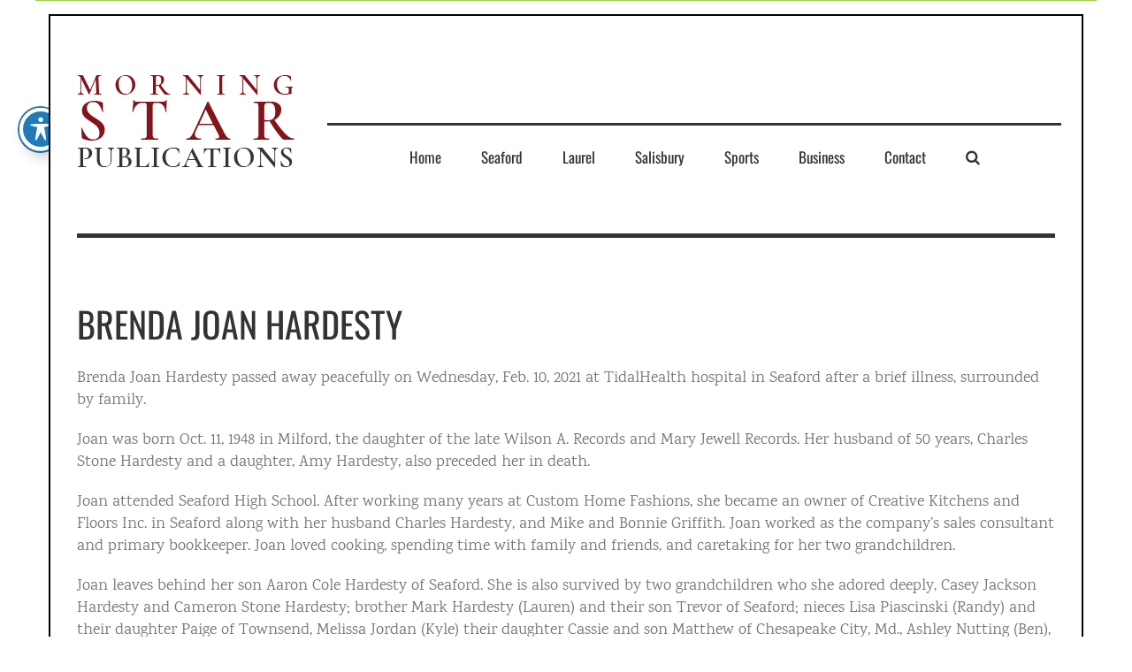

--- FILE ---
content_type: text/html; charset=UTF-8
request_url: https://starpublications.online/brenda-joan-hardesty/
body_size: 65680
content:
<!DOCTYPE html><html class="avada-html-layout-wide avada-html-header-position-top avada-is-100-percent-template" dir="ltr" lang="en-US" prefix="og: https://ogp.me/ns#" prefix="og: http://ogp.me/ns# fb: http://ogp.me/ns/fb#"><head><meta http-equiv="X-UA-Compatible" content="IE=edge" /><meta http-equiv="Content-Type" content="text/html; charset=utf-8"/><meta name="viewport" content="width=device-width, initial-scale=1" /><meta name="description" content="Brenda Joan Hardesty passed away peacefully on Wednesday, Feb. 10, 2021 at TidalHealth hospital in Seaford after a brief illness, surrounded by family. Joan was born Oct. 11, 1948 in Milford, the daughter of the late Wilson A. Records and Mary Jewell Records. Her husband of 50 years, Charles Stone Hardesty and a daughter, Amy Hardesty, also" /><meta name="robots" content="max-image-preview:large" /><meta name="author" content="Casey"/><link rel="canonical" href="https://starpublications.online/brenda-joan-hardesty/" /><meta name="generator" content="All in One SEO (AIOSEO) 4.9.0" /><meta property="og:locale" content="en_US" /><meta property="og:site_name" content="Morning Star Publications - Morning Star Publications" /><meta property="og:type" content="article" /><meta property="og:title" content="Brenda Joan Hardesty - Morning Star Publications" /><meta property="og:description" content="Brenda Joan Hardesty passed away peacefully on Wednesday, Feb. 10, 2021 at TidalHealth hospital in Seaford after a brief illness, surrounded by family. Joan was born Oct. 11, 1948 in Milford, the daughter of the late Wilson A. Records and Mary Jewell Records. Her husband of 50 years, Charles Stone Hardesty and a daughter, Amy Hardesty, also" /><meta property="og:url" content="https://starpublications.online/brenda-joan-hardesty/" /><meta property="article:published_time" content="2021-02-18T14:49:10+00:00" /><meta property="article:modified_time" content="2021-02-18T14:49:10+00:00" /><meta name="twitter:card" content="summary_large_image" /><meta name="twitter:title" content="Brenda Joan Hardesty - Morning Star Publications" /><meta name="twitter:description" content="Brenda Joan Hardesty passed away peacefully on Wednesday, Feb. 10, 2021 at TidalHealth hospital in Seaford after a brief illness, surrounded by family. Joan was born Oct. 11, 1948 in Milford, the daughter of the late Wilson A. Records and Mary Jewell Records. Her husband of 50 years, Charles Stone Hardesty and a daughter, Amy Hardesty, also" /> <script type="application/ld+json" class="aioseo-schema">{"@context":"https:\/\/schema.org","@graph":[{"@type":"BlogPosting","@id":"https:\/\/starpublications.online\/brenda-joan-hardesty\/#blogposting","name":"Brenda Joan Hardesty - Morning Star Publications","headline":"Brenda Joan Hardesty","author":{"@id":"https:\/\/starpublications.online\/author\/casey\/#author"},"publisher":{"@id":"https:\/\/starpublications.online\/#organization"},"datePublished":"2021-02-18T09:49:10-05:00","dateModified":"2021-02-18T09:49:10-05:00","inLanguage":"en-US","mainEntityOfPage":{"@id":"https:\/\/starpublications.online\/brenda-joan-hardesty\/#webpage"},"isPartOf":{"@id":"https:\/\/starpublications.online\/brenda-joan-hardesty\/#webpage"},"articleSection":"OBITS, OBITS - LAUREL, OBITS - SEAFORD"},{"@type":"BreadcrumbList","@id":"https:\/\/starpublications.online\/brenda-joan-hardesty\/#breadcrumblist","itemListElement":[{"@type":"ListItem","@id":"https:\/\/starpublications.online#listItem","position":1,"name":"Home","item":"https:\/\/starpublications.online","nextItem":{"@type":"ListItem","@id":"https:\/\/starpublications.online\/category\/obits\/#listItem","name":"OBITS"}},{"@type":"ListItem","@id":"https:\/\/starpublications.online\/category\/obits\/#listItem","position":2,"name":"OBITS","item":"https:\/\/starpublications.online\/category\/obits\/","nextItem":{"@type":"ListItem","@id":"https:\/\/starpublications.online\/brenda-joan-hardesty\/#listItem","name":"Brenda Joan Hardesty"},"previousItem":{"@type":"ListItem","@id":"https:\/\/starpublications.online#listItem","name":"Home"}},{"@type":"ListItem","@id":"https:\/\/starpublications.online\/brenda-joan-hardesty\/#listItem","position":3,"name":"Brenda Joan Hardesty","previousItem":{"@type":"ListItem","@id":"https:\/\/starpublications.online\/category\/obits\/#listItem","name":"OBITS"}}]},{"@type":"Organization","@id":"https:\/\/starpublications.online\/#organization","name":"Morning Star Publications","description":"Morning Star Publications","url":"https:\/\/starpublications.online\/"},{"@type":"Person","@id":"https:\/\/starpublications.online\/author\/casey\/#author","url":"https:\/\/starpublications.online\/author\/casey\/","name":"Casey","image":{"@type":"ImageObject","@id":"https:\/\/starpublications.online\/brenda-joan-hardesty\/#authorImage","url":"https:\/\/secure.gravatar.com\/avatar\/35f8668666c8c9af9c8863be41758b2ac5a13420e4f4329d2fa8462a81e05c9e?s=96&d=mm&r=g","width":96,"height":96,"caption":"Casey"}},{"@type":"WebPage","@id":"https:\/\/starpublications.online\/brenda-joan-hardesty\/#webpage","url":"https:\/\/starpublications.online\/brenda-joan-hardesty\/","name":"Brenda Joan Hardesty - Morning Star Publications","description":"Brenda Joan Hardesty passed away peacefully on Wednesday, Feb. 10, 2021 at TidalHealth hospital in Seaford after a brief illness, surrounded by family. Joan was born Oct. 11, 1948 in Milford, the daughter of the late Wilson A. Records and Mary Jewell Records. Her husband of 50 years, Charles Stone Hardesty and a daughter, Amy Hardesty, also","inLanguage":"en-US","isPartOf":{"@id":"https:\/\/starpublications.online\/#website"},"breadcrumb":{"@id":"https:\/\/starpublications.online\/brenda-joan-hardesty\/#breadcrumblist"},"author":{"@id":"https:\/\/starpublications.online\/author\/casey\/#author"},"creator":{"@id":"https:\/\/starpublications.online\/author\/casey\/#author"},"datePublished":"2021-02-18T09:49:10-05:00","dateModified":"2021-02-18T09:49:10-05:00"},{"@type":"WebSite","@id":"https:\/\/starpublications.online\/#website","url":"https:\/\/starpublications.online\/","name":"Morning Star Publications","description":"Morning Star Publications","inLanguage":"en-US","publisher":{"@id":"https:\/\/starpublications.online\/#organization"}}]}</script>  <script data-no-defer="1" data-ezscrex="false" data-cfasync="false" data-pagespeed-no-defer data-cookieconsent="ignore">var ctPublicFunctions = {"_ajax_nonce":"10f4268157","_rest_nonce":"cc8cf23d79","_ajax_url":"\/wp-admin\/admin-ajax.php","_rest_url":"https:\/\/starpublications.online\/wp-json\/","data__cookies_type":"none","data__ajax_type":"rest","data__bot_detector_enabled":"1","data__frontend_data_log_enabled":1,"cookiePrefix":"","wprocket_detected":false,"host_url":"starpublications.online","text__ee_click_to_select":"Click to select the whole data","text__ee_original_email":"The complete one is","text__ee_got_it":"Got it","text__ee_blocked":"Blocked","text__ee_cannot_connect":"Cannot connect","text__ee_cannot_decode":"Can not decode email. Unknown reason","text__ee_email_decoder":"CleanTalk email decoder","text__ee_wait_for_decoding":"The magic is on the way!","text__ee_decoding_process":"Please wait a few seconds while we decode the contact data."}</script> <script data-no-defer="1" data-ezscrex="false" data-cfasync="false" data-pagespeed-no-defer data-cookieconsent="ignore">var ctPublic = {"_ajax_nonce":"10f4268157","settings__forms__check_internal":"0","settings__forms__check_external":"0","settings__forms__force_protection":0,"settings__forms__search_test":"1","settings__forms__wc_add_to_cart":"0","settings__data__bot_detector_enabled":"1","settings__sfw__anti_crawler":0,"blog_home":"https:\/\/starpublications.online\/","pixel__setting":"3","pixel__enabled":true,"pixel__url":null,"data__email_check_before_post":"1","data__email_check_exist_post":0,"data__cookies_type":"none","data__key_is_ok":true,"data__visible_fields_required":true,"wl_brandname":"Anti-Spam by CleanTalk","wl_brandname_short":"CleanTalk","ct_checkjs_key":"2a8ad19e9964256f83e56da0a0525d3a7fe5e56fcd80e538b3bfdbcef1dca486","emailEncoderPassKey":"7cd653352f2796a8ecab374bb5e032c4","bot_detector_forms_excluded":"W10=","advancedCacheExists":false,"varnishCacheExists":false,"wc_ajax_add_to_cart":false}</script> <link media="all" href="https://starpublications.online/wp-content/cache/autoptimize/css/autoptimize_1b36283331eecefd65ba711b31024030.css" rel="stylesheet"><title>Brenda Joan Hardesty - Morning Star Publications</title><link rel="canonical" href="https://starpublications.online/brenda-joan-hardesty/" /><meta property="og:locale" content="en_US" /><meta property="og:type" content="article" /><meta property="og:title" content="Brenda Joan Hardesty - Morning Star Publications" /><meta property="og:description" content="Brenda Joan Hardesty passed away peacefully on Wednesday, Feb. 10, 2021 at TidalHealth hospital in Seaford after a brief illness, surrounded by family. Joan was born [&hellip;]" /><meta property="og:url" content="https://starpublications.online/brenda-joan-hardesty/" /><meta property="og:site_name" content="Morning Star Publications" /><meta property="article:published_time" content="2021-02-18T14:49:10+00:00" /><meta property="og:image" content="https://i0.wp.com/starpublications.online/wp-content/uploads/2019/03/Morning_Star_Publications-1-1.jpg?fit=1200%2C630&ssl=1" /><meta property="og:image:width" content="1200" /><meta property="og:image:height" content="630" /><meta property="og:image:type" content="image/jpeg" /><meta name="author" content="Casey" /><meta name="twitter:card" content="summary_large_image" /><meta name="twitter:label1" content="Written by" /><meta name="twitter:data1" content="Casey" /><meta name="twitter:label2" content="Est. reading time" /><meta name="twitter:data2" content="2 minutes" /> <script type="application/ld+json" class="yoast-schema-graph">{"@context":"https://schema.org","@graph":[{"@type":"Article","@id":"https://starpublications.online/brenda-joan-hardesty/#article","isPartOf":{"@id":"https://starpublications.online/brenda-joan-hardesty/"},"author":{"name":"Casey","@id":"https://starpublications.online/#/schema/person/6e8923cbf7814486cd2a0efa17561080"},"headline":"Brenda Joan Hardesty","datePublished":"2021-02-18T14:49:10+00:00","mainEntityOfPage":{"@id":"https://starpublications.online/brenda-joan-hardesty/"},"wordCount":257,"commentCount":0,"articleSection":["OBITS","OBITS - LAUREL","OBITS - SEAFORD"],"inLanguage":"en-US"},{"@type":"WebPage","@id":"https://starpublications.online/brenda-joan-hardesty/","url":"https://starpublications.online/brenda-joan-hardesty/","name":"Brenda Joan Hardesty - Morning Star Publications","isPartOf":{"@id":"https://starpublications.online/#website"},"datePublished":"2021-02-18T14:49:10+00:00","author":{"@id":"https://starpublications.online/#/schema/person/6e8923cbf7814486cd2a0efa17561080"},"breadcrumb":{"@id":"https://starpublications.online/brenda-joan-hardesty/#breadcrumb"},"inLanguage":"en-US","potentialAction":[{"@type":"ReadAction","target":["https://starpublications.online/brenda-joan-hardesty/"]}]},{"@type":"BreadcrumbList","@id":"https://starpublications.online/brenda-joan-hardesty/#breadcrumb","itemListElement":[{"@type":"ListItem","position":1,"name":"Home","item":"https://starpublications.online/"},{"@type":"ListItem","position":2,"name":"Brenda Joan Hardesty"}]},{"@type":"WebSite","@id":"https://starpublications.online/#website","url":"https://starpublications.online/","name":"Morning Star Publications","description":"Morning Star Publications","potentialAction":[{"@type":"SearchAction","target":{"@type":"EntryPoint","urlTemplate":"https://starpublications.online/?s={search_term_string}"},"query-input":{"@type":"PropertyValueSpecification","valueRequired":true,"valueName":"search_term_string"}}],"inLanguage":"en-US"},{"@type":"Person","@id":"https://starpublications.online/#/schema/person/6e8923cbf7814486cd2a0efa17561080","name":"Casey","image":{"@type":"ImageObject","inLanguage":"en-US","@id":"https://starpublications.online/#/schema/person/image/","url":"https://secure.gravatar.com/avatar/35f8668666c8c9af9c8863be41758b2ac5a13420e4f4329d2fa8462a81e05c9e?s=96&d=mm&r=g","contentUrl":"https://secure.gravatar.com/avatar/35f8668666c8c9af9c8863be41758b2ac5a13420e4f4329d2fa8462a81e05c9e?s=96&d=mm&r=g","caption":"Casey"},"url":"https://starpublications.online/author/casey/"}]}</script> <link rel='dns-prefetch' href='//fd.cleantalk.org' /><link rel='dns-prefetch' href='//www.googletagmanager.com' /><link rel='dns-prefetch' href='//stats.wp.com' /><link rel='dns-prefetch' href='//fonts.googleapis.com' /><link rel='dns-prefetch' href='//pagead2.googlesyndication.com' /><link rel='preconnect' href='//i0.wp.com' /><link rel='preconnect' href='//c0.wp.com' /><link rel="alternate" type="application/rss+xml" title="Morning Star Publications &raquo; Feed" href="https://starpublications.online/feed/" /><link rel="shortcut icon" href="https://starpublications.online/wp-content/uploads/2018/07/Morning_Star_Publications_Logo_01.png" type="image/x-icon" />  <script type="text/javascript">window._wpemojiSettings = {"baseUrl":"https:\/\/s.w.org\/images\/core\/emoji\/16.0.1\/72x72\/","ext":".png","svgUrl":"https:\/\/s.w.org\/images\/core\/emoji\/16.0.1\/svg\/","svgExt":".svg","source":{"concatemoji":"https:\/\/starpublications.online\/wp-includes\/js\/wp-emoji-release.min.js?ver=6.8.3"}};
/*! This file is auto-generated */
!function(s,n){var o,i,e;function c(e){try{var t={supportTests:e,timestamp:(new Date).valueOf()};sessionStorage.setItem(o,JSON.stringify(t))}catch(e){}}function p(e,t,n){e.clearRect(0,0,e.canvas.width,e.canvas.height),e.fillText(t,0,0);var t=new Uint32Array(e.getImageData(0,0,e.canvas.width,e.canvas.height).data),a=(e.clearRect(0,0,e.canvas.width,e.canvas.height),e.fillText(n,0,0),new Uint32Array(e.getImageData(0,0,e.canvas.width,e.canvas.height).data));return t.every(function(e,t){return e===a[t]})}function u(e,t){e.clearRect(0,0,e.canvas.width,e.canvas.height),e.fillText(t,0,0);for(var n=e.getImageData(16,16,1,1),a=0;a<n.data.length;a++)if(0!==n.data[a])return!1;return!0}function f(e,t,n,a){switch(t){case"flag":return n(e,"\ud83c\udff3\ufe0f\u200d\u26a7\ufe0f","\ud83c\udff3\ufe0f\u200b\u26a7\ufe0f")?!1:!n(e,"\ud83c\udde8\ud83c\uddf6","\ud83c\udde8\u200b\ud83c\uddf6")&&!n(e,"\ud83c\udff4\udb40\udc67\udb40\udc62\udb40\udc65\udb40\udc6e\udb40\udc67\udb40\udc7f","\ud83c\udff4\u200b\udb40\udc67\u200b\udb40\udc62\u200b\udb40\udc65\u200b\udb40\udc6e\u200b\udb40\udc67\u200b\udb40\udc7f");case"emoji":return!a(e,"\ud83e\udedf")}return!1}function g(e,t,n,a){var r="undefined"!=typeof WorkerGlobalScope&&self instanceof WorkerGlobalScope?new OffscreenCanvas(300,150):s.createElement("canvas"),o=r.getContext("2d",{willReadFrequently:!0}),i=(o.textBaseline="top",o.font="600 32px Arial",{});return e.forEach(function(e){i[e]=t(o,e,n,a)}),i}function t(e){var t=s.createElement("script");t.src=e,t.defer=!0,s.head.appendChild(t)}"undefined"!=typeof Promise&&(o="wpEmojiSettingsSupports",i=["flag","emoji"],n.supports={everything:!0,everythingExceptFlag:!0},e=new Promise(function(e){s.addEventListener("DOMContentLoaded",e,{once:!0})}),new Promise(function(t){var n=function(){try{var e=JSON.parse(sessionStorage.getItem(o));if("object"==typeof e&&"number"==typeof e.timestamp&&(new Date).valueOf()<e.timestamp+604800&&"object"==typeof e.supportTests)return e.supportTests}catch(e){}return null}();if(!n){if("undefined"!=typeof Worker&&"undefined"!=typeof OffscreenCanvas&&"undefined"!=typeof URL&&URL.createObjectURL&&"undefined"!=typeof Blob)try{var e="postMessage("+g.toString()+"("+[JSON.stringify(i),f.toString(),p.toString(),u.toString()].join(",")+"));",a=new Blob([e],{type:"text/javascript"}),r=new Worker(URL.createObjectURL(a),{name:"wpTestEmojiSupports"});return void(r.onmessage=function(e){c(n=e.data),r.terminate(),t(n)})}catch(e){}c(n=g(i,f,p,u))}t(n)}).then(function(e){for(var t in e)n.supports[t]=e[t],n.supports.everything=n.supports.everything&&n.supports[t],"flag"!==t&&(n.supports.everythingExceptFlag=n.supports.everythingExceptFlag&&n.supports[t]);n.supports.everythingExceptFlag=n.supports.everythingExceptFlag&&!n.supports.flag,n.DOMReady=!1,n.readyCallback=function(){n.DOMReady=!0}}).then(function(){return e}).then(function(){var e;n.supports.everything||(n.readyCallback(),(e=n.source||{}).concatemoji?t(e.concatemoji):e.wpemoji&&e.twemoji&&(t(e.twemoji),t(e.wpemoji)))}))}((window,document),window._wpemojiSettings);</script> <link rel='stylesheet' id='acwp-mdi-css' href='https://fonts.googleapis.com/icon?family=Material+Icons&#038;ver=6.8.3' type='text/css' media='all' /><link rel='stylesheet' id='opensans-googlefont-css' href='//fonts.googleapis.com/css?family=Open+Sans%3A400&#038;ver=6.8.3' type='text/css' media='all' /><link rel='stylesheet' id='fusion-dynamic-css-css' href='https://starpublications.online/wp-content/uploads/fusion-styles/a36d95f27cba7e89206dd4741d405782.min.css?ver=3.8.1' type='text/css' media='all' /> <script type="text/javascript" id="jquery-core-js-extra">var SS_DATA = {"ajaxurl":"https:\/\/starpublications.online\/wp-admin\/admin-ajax.php"};</script> <script type="text/javascript" src="https://starpublications.online/wp-includes/js/jquery/jquery.min.js?ver=3.7.1" id="jquery-core-js"></script> <script type="text/javascript" src="https://starpublications.online/wp-includes/js/jquery/jquery-migrate.min.js?ver=3.4.1" id="jquery-migrate-js"></script> <script type="text/javascript" id="thickbox-js-extra">var thickboxL10n = {"next":"Next >","prev":"< Prev","image":"Image","of":"of","close":"Close","noiframes":"This feature requires inline frames. You have iframes disabled or your browser does not support them.","loadingAnimation":"https:\/\/starpublications.online\/wp-includes\/js\/thickbox\/loadingAnimation.gif"};</script> <script type="text/javascript" src="https://starpublications.online/wp-includes/js/thickbox/thickbox.js?ver=3.1-20121105" id="thickbox-js"></script> <script type="text/javascript" src="https://starpublications.online/wp-includes/js/underscore.min.js?ver=1.13.7" id="underscore-js"></script> <script type="text/javascript" src="https://starpublications.online/wp-includes/js/shortcode.min.js?ver=6.8.3" id="shortcode-js"></script> <script type="text/javascript" src="https://starpublications.online/wp-admin/js/media-upload.min.js?ver=6.8.3" id="media-upload-js"></script> <script type="text/javascript" src="https://starpublications.online/wp-content/plugins/bsa-plugin-pro-scripteo-off/frontend/js/script.js?ver=6.8.3" id="buy_sell_ads_pro_js_script-js"></script> <script type="text/javascript" src="https://starpublications.online/wp-content/plugins/bsa-plugin-pro-scripteo-off/frontend/js/jquery.viewportchecker.js?ver=6.8.3" id="buy_sell_ads_pro_viewport_checker_js_script-js"></script> <script type="text/javascript" src="https://starpublications.online/wp-content/plugins/bsa-plugin-pro-scripteo-off/frontend/js/chart.js?ver=6.8.3" id="buy_sell_ads_pro_chart_js_script-js"></script> <script type="text/javascript" src="https://starpublications.online/wp-content/plugins/bsa-plugin-pro-scripteo-off/frontend/js/bsa.carousel.js?ver=6.8.3" id="buy_sell_ads_pro_carousel_js_script-js"></script> <script type="text/javascript" src="https://starpublications.online/wp-content/plugins/bsa-plugin-pro-scripteo-off/frontend/js/jquery.simplyscroll.js?ver=6.8.3" id="buy_sell_ads_pro_simply_scroll_js_script-js"></script> <script type="text/javascript" src="https://starpublications.online/wp-content/plugins/cleantalk-spam-protect/js/apbct-public-bundle.min.js?ver=6.70.1_1767986302" id="apbct-public-bundle.min-js-js"></script> <script type="text/javascript" src="https://fd.cleantalk.org/ct-bot-detector-wrapper.js?ver=6.70.1" id="ct_bot_detector-js" defer="defer" data-wp-strategy="defer"></script> <script type="text/javascript" src="https://starpublications.online/wp-content/plugins/responsive-lightbox-lite/assets/nivo-lightbox/nivo-lightbox.min.js?ver=6.8.3" id="responsive-lightbox-nivo_lightbox-js"></script> <script type="text/javascript" id="responsive-lightbox-lite-script-js-extra">var rllArgs = {"script":"nivo_lightbox","selector":"lightbox","custom_events":""};</script> <script type="text/javascript" src="https://starpublications.online/wp-content/plugins/responsive-lightbox-lite/assets/inc/script.js?ver=6.8.3" id="responsive-lightbox-lite-script-js"></script> 
 <script type="text/javascript" src="https://www.googletagmanager.com/gtag/js?id=GT-W6V2B2Q5" id="google_gtagjs-js" async></script> <script type="text/javascript" id="google_gtagjs-js-after">window.dataLayer = window.dataLayer || [];function gtag(){dataLayer.push(arguments);}
gtag("set","linker",{"domains":["starpublications.online"]});
gtag("js", new Date());
gtag("set", "developer_id.dZTNiMT", true);
gtag("config", "GT-W6V2B2Q5");
 window._googlesitekit = window._googlesitekit || {}; window._googlesitekit.throttledEvents = []; window._googlesitekit.gtagEvent = (name, data) => { var key = JSON.stringify( { name, data } ); if ( !! window._googlesitekit.throttledEvents[ key ] ) { return; } window._googlesitekit.throttledEvents[ key ] = true; setTimeout( () => { delete window._googlesitekit.throttledEvents[ key ]; }, 5 ); gtag( "event", name, { ...data, event_source: "site-kit" } ); };</script> <link rel="https://api.w.org/" href="https://starpublications.online/wp-json/" /><link rel="alternate" title="JSON" type="application/json" href="https://starpublications.online/wp-json/wp/v2/posts/6685" /><link rel="EditURI" type="application/rsd+xml" title="RSD" href="https://starpublications.online/xmlrpc.php?rsd" /><link rel='shortlink' href='https://starpublications.online/?p=6685' /><link rel="alternate" title="oEmbed (JSON)" type="application/json+oembed" href="https://starpublications.online/wp-json/oembed/1.0/embed?url=https%3A%2F%2Fstarpublications.online%2Fbrenda-joan-hardesty%2F" /><link rel="alternate" title="oEmbed (XML)" type="text/xml+oembed" href="https://starpublications.online/wp-json/oembed/1.0/embed?url=https%3A%2F%2Fstarpublications.online%2Fbrenda-joan-hardesty%2F&#038;format=xml" /><link rel='stylesheet' id='24-css' href='https://starpublications.online/wp-content/cache/autoptimize/css/autoptimize_single_5cb92fc031188bb43211e2a0519e4364.css?v=7235' type="text/css" media='all' /><meta name="generator" content="Site Kit by Google 1.170.0" /><script data-ad-client="ca-pub-9910574109225978" async src="https://pagead2.googlesyndication.com/pagead/js/adsbygoogle.js"></script> <script>document.documentElement.className += " js";</script> <meta name="google-adsense-platform-account" content="ca-host-pub-2644536267352236"><meta name="google-adsense-platform-domain" content="sitekit.withgoogle.com">  <script type="text/javascript" async="async" src="https://pagead2.googlesyndication.com/pagead/js/adsbygoogle.js?client=ca-pub-9910574109225978&amp;host=ca-host-pub-2644536267352236" crossorigin="anonymous"></script>  <script type="text/javascript">var doc = document.documentElement;
			doc.setAttribute( 'data-useragent', navigator.userAgent );</script> </head><body data-rsssl=1 class="wp-singular post-template-default single single-post postid-6685 single-format-standard wp-theme-Avada acwp-readable-arial metaslider-plugin fusion-image-hovers fusion-pagination-sizing fusion-button_type-flat fusion-button_span-no fusion-button_gradient-linear avada-image-rollover-circle-yes avada-image-rollover-no fusion-body ltr no-tablet-sticky-header no-mobile-sticky-header no-mobile-slidingbar no-mobile-totop avada-has-rev-slider-styles fusion-disable-outline fusion-sub-menu-fade mobile-logo-pos-left layout-wide-mode avada-has-boxed-modal-shadow-none layout-scroll-offset-full avada-has-zero-margin-offset-top fusion-top-header menu-text-align-center mobile-menu-design-modern fusion-show-pagination-text fusion-header-layout-v4 avada-responsive avada-footer-fx-none avada-menu-highlight-style-bar fusion-search-form-classic fusion-main-menu-search-overlay fusion-avatar-circle avada-dropdown-styles avada-blog-layout-large avada-blog-archive-layout-grid avada-header-shadow-no avada-menu-icon-position-left avada-has-megamenu-shadow avada-has-mainmenu-dropdown-divider avada-has-header-100-width avada-has-main-nav-search-icon avada-has-100-footer avada-has-breadcrumb-mobile-hidden avada-has-titlebar-hide avada-header-border-color-full-transparent avada-has-pagination-padding avada-flyout-menu-direction-fade avada-ec-views-v1" data-awb-post-id="6685"> <a class="skip-link screen-reader-text" href="#content">Skip to content</a><div id="boxed-wrapper"><div class="fusion-sides-frame"></div><div id="wrapper" class="fusion-wrapper"><div id="home" style="position:relative;top:-1px;"></div><header class="fusion-header-wrapper"><div class="fusion-header-v4 fusion-logo-alignment fusion-logo-left fusion-sticky-menu- fusion-sticky-logo- fusion-mobile-logo- fusion-sticky-menu-only fusion-header-menu-align-center fusion-mobile-menu-design-modern"><div class="fusion-secondary-header"><div class="fusion-row"></div></div><div class="fusion-header-sticky-height"></div><div class="fusion-sticky-header-wrapper"><div class="fusion-header"><div class="fusion-row"><div class="fusion-logo" data-margin-top="31px" data-margin-bottom="0px" data-margin-left="0px" data-margin-right="0px"> <a class="fusion-logo-link"  href="https://starpublications.online/" > <img src="https://starpublications.online/wp-content/uploads/2018/07/Morning_Star_Publications_Logo_01.png" srcset="https://starpublications.online/wp-content/uploads/2018/07/Morning_Star_Publications_Logo_01.png 1x" width="254" height="120" alt="Morning Star Publications Logo" data-retina_logo_url="" class="fusion-standard-logo" /> </a><div class="fusion-header-content-3-wrapper"><h3 class="fusion-header-tagline"></h3></div></div><div class="fusion-mobile-menu-icons"> <a href="#" class="fusion-icon awb-icon-bars" aria-label="Toggle mobile menu" aria-expanded="false"></a></div></div></div><div class="fusion-secondary-main-menu"><div class="fusion-row"><nav class="fusion-main-menu" aria-label="Main Menu"><div class="fusion-overlay-search"><form apbct-form-sign="native_search" role="search" class="searchform fusion-search-form  fusion-search-form-classic" method="get" action="https://starpublications.online/"><div class="fusion-search-form-content"><div class="fusion-search-field search-field"> <label><span class="screen-reader-text">Search for:</span> <input type="search" value="" name="s" class="s" placeholder="Search..." required aria-required="true" aria-label="Search..."/> </label></div><div class="fusion-search-button search-button"> <input type="submit" class="fusion-search-submit searchsubmit" aria-label="Search" value="&#xf002;" /></div></div> <input
 class="apbct_special_field apbct_email_id__search_form"
 name="apbct__email_id__search_form"
 aria-label="apbct__label_id__search_form"
 type="text" size="30" maxlength="200" autocomplete="off"
 value=""
 /><input
 id="apbct_submit_id__search_form" 
 class="apbct_special_field apbct__email_id__search_form"
 name="apbct__label_id__search_form"
 aria-label="apbct_submit_name__search_form"
 type="submit"
 size="30"
 maxlength="200"
 value="94829"
 /></form><div class="fusion-search-spacer"></div><a href="#" role="button" aria-label="Close Search" class="fusion-close-search"></a></div><ul id="menu-menu" class="fusion-menu"><li  id="menu-item-17"  class="menu-item menu-item-type-post_type menu-item-object-page menu-item-home menu-item-17"  data-item-id="17"><a  href="https://starpublications.online/" class="fusion-bar-highlight"><span class="menu-text">Home</span></a></li><li  id="menu-item-27"  class="menu-item menu-item-type-post_type menu-item-object-page menu-item-27"  data-item-id="27"><a  href="https://starpublications.online/seaford/" class="fusion-bar-highlight"><span class="menu-text">Seaford</span></a></li><li  id="menu-item-40"  class="menu-item menu-item-type-post_type menu-item-object-page menu-item-40"  data-item-id="40"><a  href="https://starpublications.online/laurel/" class="fusion-bar-highlight"><span class="menu-text">Laurel</span></a></li><li  id="menu-item-39"  class="menu-item menu-item-type-post_type menu-item-object-page menu-item-39"  data-item-id="39"><a  href="https://starpublications.online/salisbury/" class="fusion-bar-highlight"><span class="menu-text">Salisbury</span></a></li><li  id="menu-item-38"  class="menu-item menu-item-type-post_type menu-item-object-page menu-item-38"  data-item-id="38"><a  href="https://starpublications.online/sports/" class="fusion-bar-highlight"><span class="menu-text">Sports</span></a></li><li  id="menu-item-165"  class="menu-item menu-item-type-post_type menu-item-object-page menu-item-165"  data-item-id="165"><a  href="https://starpublications.online/business/" class="fusion-bar-highlight"><span class="menu-text">Business</span></a></li><li  id="menu-item-37"  class="menu-item menu-item-type-post_type menu-item-object-page menu-item-37"  data-item-id="37"><a  href="https://starpublications.online/contact/" class="fusion-bar-highlight"><span class="menu-text">Contact</span></a></li><li class="fusion-custom-menu-item fusion-main-menu-search fusion-search-overlay"><a class="fusion-main-menu-icon fusion-bar-highlight" href="#" aria-label="Search" data-title="Search" title="Search" role="button" aria-expanded="false"></a></li></ul></nav><nav class="fusion-mobile-nav-holder fusion-mobile-menu-text-align-left" aria-label="Main Menu Mobile"></nav></div></div></div></div><div class="fusion-clearfix"></div></header><div id="sliders-container" class="fusion-slider-visibility"></div><main id="main" class="clearfix width-100"><div class="fusion-row" style="max-width:100%;"><section id="content" style="width: 100%;"><article id="post-6685" class="post post-6685 type-post status-publish format-standard hentry category-obits category-obits-laurel category-obits-seaford"><h1 class="entry-title fusion-post-title">Brenda Joan Hardesty</h1><div class="post-content"><p class="p1"><span class="s1">Brenda Joan Hardesty passed away peacefully on Wednesday, Feb. 10, 2021 at TidalHealth hospital in Seaford after a brief illness, surrounded by family.</span></p><p class="p1"><span class="s1">Joan was born Oct. 11, 1948 in Milford, the daughter of the late Wilson A. Records and Mary Jewell Records. Her husband of 50 years, Charles Stone Hardesty and a daughter, Amy Hardesty, also preceded her in death. </span></p><p class="p1"><span class="s1">Joan attended Seaford High School. After working many years at Custom Home Fashions, she became an owner of Creative Kitchens and Floors Inc. in Seaford along with her husband Charles Hardesty, and Mike and Bonnie Griffith. Joan worked as the company’s sales consultant and primary bookkeeper. Joan loved cooking, spending time with family and friends, and caretaking for her two grandchildren.  </span></p><p class="p1"><span class="s1">Joan leaves behind her son Aaron Cole Hardesty of Seaford. She is also survived by two grandchildren who she adored deeply, Casey Jackson Hardesty and Cameron Stone Hardesty; brother Mark Hardesty (Lauren) and their son Trevor of Seaford; nieces Lisa Piascinski (Randy) and their daughter Paige of Townsend, Melissa Jordan (Kyle) their daughter Cassie and son Matthew of Chesapeake City, Md., Ashley Nutting (Ben), their daughters Ava, Olivia, and son Owen of Connecticut; sister-in-laws Gloria Burton, and Marion Hardesty; good friends Jeannie Guthrie formerly of Seaford, and Roger Niblett (Nancy) both of Seaford.    </span></p><p class="p1"><span class="s1">Memorial Services will be on Saturday, Feb. 20 at 10 a.m. at the Cranston Funeral Home, 300 N. Shipley St, Seaford.</span></p><p class="p1"><span class="s1">In lieu of flowers the family suggests contributions may be made to the American Cancer Society. </span></p><p class="p1"><span class="s1">To leave a condolence visit <a href="http://www.cranstonfuneralhome.com">www.cranstonfuneralhome.com</a>.</span></p></div><div class="fusion-meta-info"><div class="fusion-meta-info-wrapper"><span class="vcard rich-snippet-hidden"><span class="fn"><a href="https://starpublications.online/author/casey/" title="Posts by Casey" rel="author">Casey</a></span></span><span class="updated rich-snippet-hidden">2021-02-18T09:49:10-05:00</span><span>February 18th, 2021</span><span class="fusion-inline-sep">|</span><a href="https://starpublications.online/category/obits/" rel="category tag">OBITS</a>, <a href="https://starpublications.online/category/obits-laurel/" rel="category tag">OBITS - LAUREL</a>, <a href="https://starpublications.online/category/obits-seaford/" rel="category tag">OBITS - SEAFORD</a><span class="fusion-inline-sep">|</span></div></div><div class="fusion-sharing-box fusion-theme-sharing-box fusion-single-sharing-box"><h4>Share This Story</h4><div class="fusion-social-networks"><div class="fusion-social-networks-wrapper"><a  class="fusion-social-network-icon fusion-tooltip fusion-facebook awb-icon-facebook" style="color:var(--sharing_social_links_icon_color);" data-placement="top" data-title="Facebook" data-toggle="tooltip" title="Facebook" href="https://www.facebook.com/sharer.php?u=https%3A%2F%2Fstarpublications.online%2Fbrenda-joan-hardesty%2F&amp;t=Brenda%20Joan%20Hardesty" target="_blank" rel="noreferrer"><span class="screen-reader-text">Facebook</span></a><a  class="fusion-social-network-icon fusion-tooltip fusion-twitter awb-icon-twitter" style="color:var(--sharing_social_links_icon_color);" data-placement="top" data-title="Twitter" data-toggle="tooltip" title="Twitter" href="https://twitter.com/share?url=https%3A%2F%2Fstarpublications.online%2Fbrenda-joan-hardesty%2F&amp;text=Brenda%20Joan%20Hardesty" target="_blank" rel="noopener noreferrer"><span class="screen-reader-text">Twitter</span></a><a  class="fusion-social-network-icon fusion-tooltip fusion-linkedin awb-icon-linkedin" style="color:var(--sharing_social_links_icon_color);" data-placement="top" data-title="LinkedIn" data-toggle="tooltip" title="LinkedIn" href="https://www.linkedin.com/shareArticle?mini=true&amp;url=https%3A%2F%2Fstarpublications.online%2Fbrenda-joan-hardesty%2F&amp;title=Brenda%20Joan%20Hardesty&amp;summary=Brenda%20Joan%20Hardesty%C2%A0passed%20away%20peacefully%20on%20Wednesday%2C%20Feb.%2010%2C%202021%20at%20TidalHealth%20hospital%20in%20Seaford%20after%20a%20brief%20illness%2C%20surrounded%20by%20family.%0D%0AJoan%20was%20born%20Oct.%2011%2C%201948%20in%20Milford%2C%20the%20daughter%20of%20the%20late%20Wilson%20A.%20Records%20and%20Mary%20Jewell%20Reco" target="_blank" rel="noopener noreferrer"><span class="screen-reader-text">LinkedIn</span></a><a  class="fusion-social-network-icon fusion-tooltip fusion-mail awb-icon-mail fusion-last-social-icon" style="color:var(--sharing_social_links_icon_color);" data-placement="top" data-title="Email" data-toggle="tooltip" title="Email" href="mailto:?body=https://starpublications.online/brenda-joan-hardesty/&amp;subject=Brenda%20Joan%20Hardesty" target="_self" rel="noopener noreferrer"><span class="screen-reader-text">Email</span></a><div class="fusion-clearfix"></div></div></div></div><section class="related-posts single-related-posts"><div class="fusion-title fusion-title-size-two sep-double sep-solid" style="margin-top:0px;margin-bottom:31px;"><h2 class="title-heading-left" style="margin:0;"> Related Posts</h2> <span class="awb-title-spacer"></span><div class="title-sep-container"><div class="title-sep sep-double sep-solid"></div></div></div><div class="fusion-carousel fusion-carousel-title-below-image" data-imagesize="fixed" data-metacontent="yes" data-autoplay="no" data-touchscroll="no" data-columns="5" data-itemmargin="44px" data-itemwidth="180" data-scrollitems=""><div class="fusion-carousel-positioner"><ul class="fusion-carousel-holder"><li class="fusion-carousel-item"><div class="fusion-carousel-item-wrapper"><div  class="fusion-image-wrapper fusion-image-size-fixed" aria-haspopup="true"> <a href="https://starpublications.online/sandra-elinor-steele-76/" aria-label="Sandra Elinor Steele, 76"><div class="fusion-placeholder-image" data-origheight="150" data-origwidth="100%" style="height:150px;width:100%;"></div> </a></div><h4 class="fusion-carousel-title"> <a class="fusion-related-posts-title-link" href="https://starpublications.online/sandra-elinor-steele-76/" target="_self" title="Sandra Elinor Steele, 76">Sandra Elinor Steele, 76</a></h4><div class="fusion-carousel-meta"> <span class="fusion-date">January 22nd, 2026</span></div></div></li><li class="fusion-carousel-item"><div class="fusion-carousel-item-wrapper"><div  class="fusion-image-wrapper fusion-image-size-fixed" aria-haspopup="true"> <a href="https://starpublications.online/donna-r-hicks-76/" aria-label="Donna R. Hicks, 76"><div class="fusion-placeholder-image" data-origheight="150" data-origwidth="100%" style="height:150px;width:100%;"></div> </a></div><h4 class="fusion-carousel-title"> <a class="fusion-related-posts-title-link" href="https://starpublications.online/donna-r-hicks-76/" target="_self" title="Donna R. Hicks, 76">Donna R. Hicks, 76</a></h4><div class="fusion-carousel-meta"> <span class="fusion-date">January 22nd, 2026</span></div></div></li><li class="fusion-carousel-item"><div class="fusion-carousel-item-wrapper"><div  class="fusion-image-wrapper fusion-image-size-fixed" aria-haspopup="true"> <a href="https://starpublications.online/sharon-marie-bonniwell-47/" aria-label="Sharon Marie Bonniwell, 47"><div class="fusion-placeholder-image" data-origheight="150" data-origwidth="100%" style="height:150px;width:100%;"></div> </a></div><h4 class="fusion-carousel-title"> <a class="fusion-related-posts-title-link" href="https://starpublications.online/sharon-marie-bonniwell-47/" target="_self" title="Sharon Marie Bonniwell, 47">Sharon Marie Bonniwell, 47</a></h4><div class="fusion-carousel-meta"> <span class="fusion-date">January 22nd, 2026</span></div></div></li><li class="fusion-carousel-item"><div class="fusion-carousel-item-wrapper"><div  class="fusion-image-wrapper fusion-image-size-fixed" aria-haspopup="true"> <a href="https://starpublications.online/anne-carol-cookie-maloney/" aria-label="Anne Carol “Cookie” Maloney"><div class="fusion-placeholder-image" data-origheight="150" data-origwidth="100%" style="height:150px;width:100%;"></div> </a></div><h4 class="fusion-carousel-title"> <a class="fusion-related-posts-title-link" href="https://starpublications.online/anne-carol-cookie-maloney/" target="_self" title="Anne Carol “Cookie” Maloney">Anne Carol “Cookie” Maloney</a></h4><div class="fusion-carousel-meta"> <span class="fusion-date">January 22nd, 2026</span></div></div></li><li class="fusion-carousel-item"><div class="fusion-carousel-item-wrapper"><div  class="fusion-image-wrapper fusion-image-size-fixed" aria-haspopup="true"> <a href="https://starpublications.online/samuel-albert-tyndall-sr-87/" aria-label="Samuel Albert Tyndall, Sr., 87"><div class="fusion-placeholder-image" data-origheight="150" data-origwidth="100%" style="height:150px;width:100%;"></div> </a></div><h4 class="fusion-carousel-title"> <a class="fusion-related-posts-title-link" href="https://starpublications.online/samuel-albert-tyndall-sr-87/" target="_self" title="Samuel Albert Tyndall, Sr., 87">Samuel Albert Tyndall, Sr., 87</a></h4><div class="fusion-carousel-meta"> <span class="fusion-date">January 22nd, 2026</span></div></div></li></ul><div class="fusion-carousel-nav"><button class="fusion-nav-prev" aria-label="Previous"></button><button class="fusion-nav-next" aria-label="Next"></button></div></div></div></section></article></section></div></main><div class="fusion-footer"><footer class="fusion-footer-widget-area fusion-widget-area"><div class="fusion-row"><div class="fusion-columns fusion-columns-1 fusion-widget-area"><div class="fusion-column fusion-column-last col-lg-12 col-md-12 col-sm-12"></div><div class="fusion-clearfix"></div></div></div></footer><footer id="footer" class="fusion-footer-copyright-area fusion-footer-copyright-center"><div class="fusion-row"><div class="fusion-copyright-content"><div class="fusion-copyright-notice"><div> Morning Star Publications <script>var CurrentYear = new Date().getFullYear()
            document.write(CurrentYear)</script> • Developed by <a href="http://hookpr.com/" target="_blank">Hook</a></div></div><div class="fusion-social-links-footer"></div></div></div></footer></div><div class="fusion-sliding-bar-wrapper"></div></div></div><div class="fusion-top-frame"></div><div class="fusion-bottom-frame"></div><div class="fusion-boxed-shadow"></div> <a class="fusion-one-page-text-link fusion-page-load-link" tabindex="-1" href="#" aria-hidden="true">Page load link</a><div class="avada-footer-scripts"> <script type="speculationrules">{"prefetch":[{"source":"document","where":{"and":[{"href_matches":"\/*"},{"not":{"href_matches":["\/wp-*.php","\/wp-admin\/*","\/wp-content\/uploads\/*","\/wp-content\/*","\/wp-content\/plugins\/*","\/wp-content\/themes\/Avada\/*","\/*\\?(.+)"]}},{"not":{"selector_matches":"a[rel~=\"nofollow\"]"}},{"not":{"selector_matches":".no-prefetch, .no-prefetch a"}}]},"eagerness":"conservative"}]}</script> <div id="acwp-toolbar-btn-wrap" class=" "> <button type="button"id="acwp-toolbar-btn" tabindex="0" aria-label="Toggle Accessibility Toolbar"> <svg xmlns="http://www.w3.org/2000/svg" focusable="false" style="transform: rotate(360deg);" width="1em" height="1em" preserveAspectRatio="xMidYMid meet" viewBox="0 0 20 20"> <path d="M10 2.6c.83 0 1.5.67 1.5 1.5s-.67 1.51-1.5 1.51c-.82 0-1.5-.68-1.5-1.51s.68-1.5 1.5-1.5zM3.4 7.36c0-.65 6.6-.76 6.6-.76s6.6.11 6.6.76s-4.47 1.4-4.47 1.4s1.69 8.14 1.06 8.38c-.62.24-3.19-5.19-3.19-5.19s-2.56 5.43-3.18 5.19c-.63-.24 1.06-8.38 1.06-8.38S3.4 8.01 3.4 7.36z" fill="currentColor"></path> </svg> </button></div><div id="acwp-toolbar" class="acwp-toolbar   acwp-style-default" aria-label="Accessibility Toolbar Toggle View"><div id="acwp-toolbar-module"><div class="acwp-heading"><p class="acwp-title">Accessibility Toolbar</p> <button type="button" id="acwp-close-toolbar"> <i class="material-icons" aria-hidden="true">close</i> <span class="sr-only">Toggle the visibility of the Accessibility Toolbar</span> </button></div><div class="acwp-togglers"><div class="acwp-toggler acwp-toggler-keyboard"> <label for="acwp-toggler-keyboard" tabindex="0" data-name="keyboard"> <i class="material-icons" aria-hidden="true">keyboard</i> <span>Keyboard Navigation</span><div class="acwp-switcher"> <input type="checkbox" id="acwp-toggler-keyboard" hidden /><div class="acwp-switch"></div></div> </label></div><div class="acwp-toggler acwp-toggler-animations"> <label for="acwp-toggler-animations" tabindex="0" data-name="animations"> <i class="material-icons" aria-hidden="true">visibility_off</i> <span>Disable Animations</span><div class="acwp-switcher"> <input type="checkbox" id="acwp-toggler-animations" hidden /><div class="acwp-switch"></div></div> </label></div><div class="acwp-toggler acwp-toggler-contrast"> <label for="acwp-toggler-contrast" tabindex="0" data-name="contrast"> <i class="material-icons" aria-hidden="true">nights_stay</i> <span>Contrast</span><div class="acwp-switcher"> <input type="checkbox" id="acwp-toggler-contrast" hidden /><div class="acwp-switch"></div></div> </label></div><div class="acwp-toggler acwp-toggler-incfont"> <label for="acwp-toggler-incfont" tabindex="0" data-name="incfont"> <i class="material-icons" aria-hidden="true">format_size</i> <span>Increase Text</span><div class="acwp-switcher"> <input type="checkbox" id="acwp-toggler-incfont" hidden /><div class="acwp-switch"></div></div> </label></div><div class="acwp-toggler acwp-toggler-decfont"> <label for="acwp-toggler-decfont" tabindex="0" data-name="decfont"> <i class="material-icons" aria-hidden="true">text_fields</i> <span>Decrease Text</span><div class="acwp-switcher"> <input type="checkbox" id="acwp-toggler-decfont" hidden /><div class="acwp-switch"></div></div> </label></div><div class="acwp-toggler acwp-toggler-readable"> <label for="acwp-toggler-readable" tabindex="0" data-name="readable"> <i class="material-icons" aria-hidden="true">font_download</i> <span>Readable Font</span><div class="acwp-switcher"> <input type="checkbox" id="acwp-toggler-readable" hidden /><div class="acwp-switch"></div></div> </label></div><div class="acwp-toggler acwp-toggler-marktitles"> <label for="acwp-toggler-marktitles" tabindex="0" data-name="marktitles"> <i class="material-icons" aria-hidden="true">title</i> <span>Mark Titles</span><div class="acwp-switcher"> <input type="checkbox" id="acwp-toggler-marktitles" hidden /><div class="acwp-switch"></div></div> </label></div><div class="acwp-toggler acwp-toggler-underline"> <label for="acwp-toggler-underline" tabindex="0" data-name="underline"> <i class="material-icons" aria-hidden="true">link</i> <span>Highlight Links & Buttons</span><div class="acwp-switcher"> <input type="checkbox" id="acwp-toggler-underline" hidden /><div class="acwp-switch"></div></div> </label></div></div><div class="acwp-footer"><ul><li>Powered with <i class="material-icons" aria-hidden="true">favorite</i><span class="sr-only">Love</span> by <a href="https://www.codenroll.co.il/" target="_blank">Codenroll</a></li></ul></div></div></div> <script type="text/javascript">var fusionNavIsCollapsed=function(e){var t,n;window.innerWidth<=e.getAttribute("data-breakpoint")?(e.classList.add("collapse-enabled"),e.classList.contains("expanded")||(e.setAttribute("aria-expanded","false"),window.dispatchEvent(new Event("fusion-mobile-menu-collapsed",{bubbles:!0,cancelable:!0}))),(n=e.querySelectorAll(".menu-item-has-children.expanded")).length&&n.forEach(function(e){e.querySelector(".fusion-open-nav-submenu").setAttribute("aria-expanded","false")})):(null!==e.querySelector(".menu-item-has-children.expanded .fusion-open-nav-submenu-on-click")&&e.querySelector(".menu-item-has-children.expanded .fusion-open-nav-submenu-on-click").click(),e.classList.remove("collapse-enabled"),e.setAttribute("aria-expanded","true"),null!==e.querySelector(".fusion-custom-menu")&&e.querySelector(".fusion-custom-menu").removeAttribute("style")),e.classList.add("no-wrapper-transition"),clearTimeout(t),t=setTimeout(()=>{e.classList.remove("no-wrapper-transition")},400),e.classList.remove("loading")},fusionRunNavIsCollapsed=function(){var e,t=document.querySelectorAll(".fusion-menu-element-wrapper");for(e=0;e<t.length;e++)fusionNavIsCollapsed(t[e])};function avadaGetScrollBarWidth(){var e,t,n,l=document.createElement("p");return l.style.width="100%",l.style.height="200px",(e=document.createElement("div")).style.position="absolute",e.style.top="0px",e.style.left="0px",e.style.visibility="hidden",e.style.width="200px",e.style.height="150px",e.style.overflow="hidden",e.appendChild(l),document.body.appendChild(e),t=l.offsetWidth,e.style.overflow="scroll",t==(n=l.offsetWidth)&&(n=e.clientWidth),document.body.removeChild(e),jQuery("html").hasClass("awb-scroll")&&10<t-n?10:t-n}fusionRunNavIsCollapsed(),window.addEventListener("fusion-resize-horizontal",fusionRunNavIsCollapsed);</script> <script type="text/javascript" src="https://starpublications.online/wp-content/plugins/slider-by-supsystic/app/assets/js/sslnonce.js?ver=0.01" id="ssl_nonce_frontend-js"></script> <script type="text/javascript" id="ssl_nonce_frontend-js-after">var SSL_NONCE_FRONTEND = "06dc98e789"</script> <script type="module"  src="https://starpublications.online/wp-content/plugins/all-in-one-seo-pack/dist/Lite/assets/table-of-contents.95d0dfce.js?ver=4.9.0" id="aioseo/js/src/vue/standalone/blocks/table-of-contents/frontend.js-js"></script> <script type="text/javascript" id="acwp-toolbar-js-extra">var acwp_attr = {"fontsizer_customtags":"","fontsize_excludetags":"","fontsizer_max":"","fontsizer_min":"","fontsizer_nolineheight":"","hide_fontsize":"","no_btn_drage":"","contrast_exclude":"","nocookies":"","blogurl":"https:\/\/starpublications.online"};</script> <script type="text/javascript" src="https://starpublications.online/wp-content/plugins/accessible-poetry/assets/js/toolbar.js?ver=6.8.3" id="acwp-toolbar-js"></script> <script type="text/javascript" id="plugin-frontend-js-js-extra">var AccessibleWPData = {"siteUrl":"https:\/\/starpublications.online"};</script> <script type="text/javascript" src="https://starpublications.online/wp-content/plugins/accessible-poetry/inc/frontend.js?ver=1.0" id="plugin-frontend-js-js"></script> <script type="text/javascript" src="https://starpublications.online/wp-content/plugins/awesome-weather/js/awesome-weather-widget-frontend.js?ver=1.1" id="awesome_weather-js"></script> <script type="text/javascript" src="https://starpublications.online/wp-includes/js/jquery/ui/core.min.js?ver=1.13.3" id="jquery-ui-core-js"></script> <script type="text/javascript" src="https://starpublications.online/wp-includes/js/jquery/ui/datepicker.min.js?ver=1.13.3" id="jquery-ui-datepicker-js"></script> <script type="text/javascript" id="jquery-ui-datepicker-js-after">jQuery(function(jQuery){jQuery.datepicker.setDefaults({"closeText":"Close","currentText":"Today","monthNames":["January","February","March","April","May","June","July","August","September","October","November","December"],"monthNamesShort":["Jan","Feb","Mar","Apr","May","Jun","Jul","Aug","Sep","Oct","Nov","Dec"],"nextText":"Next","prevText":"Previous","dayNames":["Sunday","Monday","Tuesday","Wednesday","Thursday","Friday","Saturday"],"dayNamesShort":["Sun","Mon","Tue","Wed","Thu","Fri","Sat"],"dayNamesMin":["S","M","T","W","T","F","S"],"dateFormat":"MM d, yy","firstDay":0,"isRTL":false});});</script> <script type="text/javascript" id="theme-my-login-js-extra">var themeMyLogin = {"action":"","errors":[]};</script> <script type="text/javascript" src="https://starpublications.online/wp-content/plugins/theme-my-login/assets/scripts/theme-my-login.min.js?ver=7.1.14" id="theme-my-login-js"></script> <script type="text/javascript" id="wp-statistics-tracker-js-extra">var WP_Statistics_Tracker_Object = {"requestUrl":"https:\/\/starpublications.online","ajaxUrl":"https:\/\/starpublications.online\/wp-admin\/admin-ajax.php","hitParams":{"wp_statistics_hit":1,"source_type":"post","source_id":6685,"search_query":"","signature":"ecbf5bc53a42a67694abe7dff94a0fc0","action":"wp_statistics_hit_record"},"option":{"dntEnabled":"","bypassAdBlockers":"1","consentIntegration":{"name":null,"status":[]},"isPreview":false,"userOnline":false,"trackAnonymously":false,"isWpConsentApiActive":false,"consentLevel":"disabled"},"isLegacyEventLoaded":"","customEventAjaxUrl":"https:\/\/starpublications.online\/wp-admin\/admin-ajax.php?action=wp_statistics_custom_event&nonce=97ad90dde6","onlineParams":{"wp_statistics_hit":1,"source_type":"post","source_id":6685,"search_query":"","signature":"ecbf5bc53a42a67694abe7dff94a0fc0","action":"wp_statistics_online_check"},"jsCheckTime":"60000","isConsoleVerbose":"1"};</script> <script type="text/javascript" src="https://starpublications.online/?2aa8fb=57fdb05214.js&amp;ver=14.16" id="wp-statistics-tracker-js"></script> <script type="text/javascript" src="https://starpublications.online/wp-content/plugins/google-site-kit/dist/assets/js/googlesitekit-events-provider-optin-monster-e6fa11a9d13d20a7ece5.js" id="googlesitekit-events-provider-optin-monster-js" defer></script> <script type="text/javascript" id="jetpack-stats-js-before">_stq = window._stq || [];
_stq.push([ "view", {"v":"ext","blog":"225164722","post":"6685","tz":"-5","srv":"starpublications.online","j":"1:15.4"} ]);
_stq.push([ "clickTrackerInit", "225164722", "6685" ]);</script> <script type="text/javascript" src="https://stats.wp.com/e-202604.js" id="jetpack-stats-js" defer="defer" data-wp-strategy="defer"></script> <script type="text/javascript" src="https://starpublications.online/wp-content/themes/Avada/includes/lib/assets/min/js/library/cssua.js?ver=2.1.28" id="cssua-js"></script> <script type="text/javascript" id="fusion-animations-js-extra">var fusionAnimationsVars = {"status_css_animations":"desktop"};</script> <script type="text/javascript" src="https://starpublications.online/wp-content/plugins/fusion-builder/assets/js/min/general/fusion-animations.js?ver=1" id="fusion-animations-js"></script> <script type="text/javascript" src="https://starpublications.online/wp-content/plugins/fusion-core/js/min/fusion-vertical-menu-widget.js?ver=5.8.1" id="avada-vertical-menu-widget-js"></script> <script type="text/javascript" src="https://starpublications.online/wp-content/themes/Avada/includes/lib/assets/min/js/library/modernizr.js?ver=3.3.1" id="modernizr-js"></script> <script type="text/javascript" id="fusion-js-extra">var fusionJSVars = {"visibility_small":"640","visibility_medium":"1024"};</script> <script type="text/javascript" src="https://starpublications.online/wp-content/themes/Avada/includes/lib/assets/min/js/general/fusion.js?ver=3.8.1" id="fusion-js"></script> <script type="text/javascript" src="https://starpublications.online/wp-content/themes/Avada/includes/lib/assets/min/js/library/bootstrap.transition.js?ver=3.3.6" id="bootstrap-transition-js"></script> <script type="text/javascript" src="https://starpublications.online/wp-content/themes/Avada/includes/lib/assets/min/js/library/bootstrap.tooltip.js?ver=3.3.5" id="bootstrap-tooltip-js"></script> <script type="text/javascript" src="https://starpublications.online/wp-content/themes/Avada/includes/lib/assets/min/js/library/jquery.carouFredSel.js?ver=6.2.1" id="jquery-caroufredsel-js"></script> <script type="text/javascript" src="https://starpublications.online/wp-content/themes/Avada/includes/lib/assets/min/js/library/jquery.easing.js?ver=1.3" id="jquery-easing-js"></script> <script type="text/javascript" src="https://starpublications.online/wp-content/themes/Avada/includes/lib/assets/min/js/library/jquery.fitvids.js?ver=1.1" id="jquery-fitvids-js"></script> <script type="text/javascript" src="https://starpublications.online/wp-content/themes/Avada/includes/lib/assets/min/js/library/jquery.flexslider.js?ver=2.7.2" id="jquery-flexslider-js"></script> <script type="text/javascript" id="jquery-lightbox-js-extra">var fusionLightboxVideoVars = {"lightbox_video_width":"1280","lightbox_video_height":"720"};</script> <script type="text/javascript" src="https://starpublications.online/wp-content/themes/Avada/includes/lib/assets/min/js/library/jquery.ilightbox.js?ver=2.2.3" id="jquery-lightbox-js"></script> <script type="text/javascript" src="https://starpublications.online/wp-content/themes/Avada/includes/lib/assets/min/js/library/jquery.mousewheel.js?ver=3.0.6" id="jquery-mousewheel-js"></script> <script type="text/javascript" src="https://starpublications.online/wp-content/themes/Avada/includes/lib/assets/min/js/library/jquery.placeholder.js?ver=2.0.7" id="jquery-placeholder-js"></script> <script type="text/javascript" src="https://starpublications.online/wp-content/themes/Avada/includes/lib/assets/min/js/library/jquery.touchSwipe.js?ver=1.6.6" id="jquery-touch-swipe-js"></script> <script type="text/javascript" id="fusion-video-general-js-extra">var fusionVideoGeneralVars = {"status_vimeo":"1","status_yt":"1"};</script> <script type="text/javascript" src="https://starpublications.online/wp-content/themes/Avada/includes/lib/assets/min/js/library/fusion-video-general.js?ver=1" id="fusion-video-general-js"></script> <script type="text/javascript" id="fusion-video-bg-js-extra">var fusionVideoBgVars = {"status_vimeo":"1","status_yt":"1"};</script> <script type="text/javascript" src="https://starpublications.online/wp-content/themes/Avada/includes/lib/assets/min/js/library/fusion-video-bg.js?ver=1" id="fusion-video-bg-js"></script> <script type="text/javascript" id="fusion-lightbox-js-extra">var fusionLightboxVars = {"status_lightbox":"1","lightbox_gallery":"1","lightbox_skin":"metro-white","lightbox_title":"","lightbox_arrows":"1","lightbox_slideshow_speed":"5000","lightbox_autoplay":"","lightbox_opacity":"0.90","lightbox_desc":"1","lightbox_social":"1","lightbox_social_links":{"facebook":{"source":"https:\/\/www.facebook.com\/sharer.php?u={URL}","text":"Share on Facebook"},"twitter":{"source":"https:\/\/twitter.com\/share?url={URL}","text":"Share on Twitter"},"linkedin":{"source":"https:\/\/www.linkedin.com\/shareArticle?mini=true&url={URL}","text":"Share on LinkedIn"},"mail":{"source":"mailto:?body={URL}","text":"Share by Email"}},"lightbox_deeplinking":"1","lightbox_path":"vertical","lightbox_post_images":"1","lightbox_animation_speed":"normal","l10n":{"close":"Press Esc to close","enterFullscreen":"Enter Fullscreen (Shift+Enter)","exitFullscreen":"Exit Fullscreen (Shift+Enter)","slideShow":"Slideshow","next":"Next","previous":"Previous"}};</script> <script type="text/javascript" src="https://starpublications.online/wp-content/themes/Avada/includes/lib/assets/min/js/general/fusion-lightbox.js?ver=1" id="fusion-lightbox-js"></script> <script type="text/javascript" src="https://starpublications.online/wp-content/themes/Avada/includes/lib/assets/min/js/general/fusion-tooltip.js?ver=1" id="fusion-tooltip-js"></script> <script type="text/javascript" src="https://starpublications.online/wp-content/themes/Avada/includes/lib/assets/min/js/general/fusion-sharing-box.js?ver=1" id="fusion-sharing-box-js"></script> <script type="text/javascript" src="https://starpublications.online/wp-content/themes/Avada/includes/lib/assets/min/js/library/fusion-youtube.js?ver=2.2.1" id="fusion-youtube-js"></script> <script type="text/javascript" src="https://starpublications.online/wp-content/themes/Avada/includes/lib/assets/min/js/library/vimeoPlayer.js?ver=2.2.1" id="vimeo-player-js"></script> <script type="text/javascript" src="https://starpublications.online/wp-content/themes/Avada/assets/min/js/general/avada-general-footer.js?ver=7.8.1" id="avada-general-footer-js"></script> <script type="text/javascript" src="https://starpublications.online/wp-content/themes/Avada/assets/min/js/general/avada-quantity.js?ver=7.8.1" id="avada-quantity-js"></script> <script type="text/javascript" src="https://starpublications.online/wp-content/themes/Avada/assets/min/js/general/avada-crossfade-images.js?ver=7.8.1" id="avada-crossfade-images-js"></script> <script type="text/javascript" src="https://starpublications.online/wp-content/themes/Avada/assets/min/js/general/avada-select.js?ver=7.8.1" id="avada-select-js"></script> <script type="text/javascript" src="https://starpublications.online/wp-content/themes/Avada/assets/min/js/general/avada-tabs-widget.js?ver=7.8.1" id="avada-tabs-widget-js"></script> <script type="text/javascript" src="https://starpublications.online/wp-content/themes/Avada/assets/min/js/library/jquery.elasticslider.js?ver=7.8.1" id="jquery-elastic-slider-js"></script> <script type="text/javascript" id="avada-live-search-js-extra">var avadaLiveSearchVars = {"live_search":"1","ajaxurl":"https:\/\/starpublications.online\/wp-admin\/admin-ajax.php","no_search_results":"No search results match your query. Please try again","min_char_count":"4","per_page":"100","show_feat_img":"1","display_post_type":"1"};</script> <script type="text/javascript" src="https://starpublications.online/wp-content/themes/Avada/assets/min/js/general/avada-live-search.js?ver=7.8.1" id="avada-live-search-js"></script> <script type="text/javascript" src="https://starpublications.online/wp-content/themes/Avada/includes/lib/assets/min/js/general/fusion-alert.js?ver=6.8.3" id="fusion-alert-js"></script> <script type="text/javascript" src="https://starpublications.online/wp-content/plugins/fusion-builder/assets/js/min/general/awb-off-canvas.js?ver=3.8.1" id="awb-off-canvas-js"></script> <script type="text/javascript" id="fusion-flexslider-js-extra">var fusionFlexSliderVars = {"status_vimeo":"1","slideshow_autoplay":"1","slideshow_speed":"7000","pagination_video_slide":"","status_yt":"1","flex_smoothHeight":"false"};</script> <script type="text/javascript" src="https://starpublications.online/wp-content/themes/Avada/includes/lib/assets/min/js/general/fusion-flexslider.js?ver=6.8.3" id="fusion-flexslider-js"></script> <script type="text/javascript" id="fusion-carousel-js-extra">var fusionCarouselVars = {"related_posts_speed":"2500","carousel_speed":"2500"};</script> <script type="text/javascript" src="https://starpublications.online/wp-content/themes/Avada/includes/lib/assets/min/js/general/fusion-carousel.js?ver=6.8.3" id="fusion-carousel-js"></script> <script type="text/javascript" id="avada-elastic-slider-js-extra">var avadaElasticSliderVars = {"tfes_autoplay":"1","tfes_animation":"sides","tfes_interval":"3000","tfes_speed":"800","tfes_width":"150"};</script> <script type="text/javascript" src="https://starpublications.online/wp-content/themes/Avada/assets/min/js/general/avada-elastic-slider.js?ver=7.8.1" id="avada-elastic-slider-js"></script> <script type="text/javascript" id="avada-drop-down-js-extra">var avadaSelectVars = {"avada_drop_down":"1"};</script> <script type="text/javascript" src="https://starpublications.online/wp-content/themes/Avada/assets/min/js/general/avada-drop-down.js?ver=7.8.1" id="avada-drop-down-js"></script> <script type="text/javascript" id="avada-to-top-js-extra">var avadaToTopVars = {"status_totop":"desktop","totop_position":"right","totop_scroll_down_only":"1"};</script> <script type="text/javascript" src="https://starpublications.online/wp-content/themes/Avada/assets/min/js/general/avada-to-top.js?ver=7.8.1" id="avada-to-top-js"></script> <script type="text/javascript" id="avada-header-js-extra">var avadaHeaderVars = {"header_position":"top","header_sticky":"","header_sticky_type2_layout":"menu_only","header_sticky_shadow":"1","side_header_break_point":"800","header_sticky_mobile":"","header_sticky_tablet":"","mobile_menu_design":"modern","sticky_header_shrinkage":"","nav_height":"70","nav_highlight_border":"0","nav_highlight_style":"bar","logo_margin_top":"31px","logo_margin_bottom":"0px","layout_mode":"wide","header_padding_top":"0px","header_padding_bottom":"0px","scroll_offset":"full"};</script> <script type="text/javascript" src="https://starpublications.online/wp-content/themes/Avada/assets/min/js/general/avada-header.js?ver=7.8.1" id="avada-header-js"></script> <script type="text/javascript" id="avada-menu-js-extra">var avadaMenuVars = {"site_layout":"wide","header_position":"top","logo_alignment":"left","header_sticky":"","header_sticky_mobile":"","header_sticky_tablet":"","side_header_break_point":"800","megamenu_base_width":"custom_width","mobile_menu_design":"modern","dropdown_goto":"Go to...","mobile_nav_cart":"Shopping Cart","mobile_submenu_open":"Open submenu of %s","mobile_submenu_close":"Close submenu of %s","submenu_slideout":"1"};</script> <script type="text/javascript" src="https://starpublications.online/wp-content/themes/Avada/assets/min/js/general/avada-menu.js?ver=7.8.1" id="avada-menu-js"></script> <script type="text/javascript" src="https://starpublications.online/wp-content/themes/Avada/assets/min/js/library/bootstrap.scrollspy.js?ver=3.3.2" id="bootstrap-scrollspy-js"></script> <script type="text/javascript" src="https://starpublications.online/wp-content/themes/Avada/assets/min/js/general/avada-scrollspy.js?ver=7.8.1" id="avada-scrollspy-js"></script> <script type="text/javascript" id="fusion-responsive-typography-js-extra">var fusionTypographyVars = {"site_width":"1100px","typography_sensitivity":"1","typography_factor":"1.5","elements":"h1, h2, h3, h4, h5, h6"};</script> <script type="text/javascript" src="https://starpublications.online/wp-content/themes/Avada/includes/lib/assets/min/js/general/fusion-responsive-typography.js?ver=1" id="fusion-responsive-typography-js"></script> <script type="text/javascript" id="fusion-scroll-to-anchor-js-extra">var fusionScrollToAnchorVars = {"content_break_point":"800","container_hundred_percent_height_mobile":"0","hundred_percent_scroll_sensitivity":"450"};</script> <script type="text/javascript" src="https://starpublications.online/wp-content/themes/Avada/includes/lib/assets/min/js/general/fusion-scroll-to-anchor.js?ver=1" id="fusion-scroll-to-anchor-js"></script> <script type="text/javascript" src="https://starpublications.online/wp-content/themes/Avada/includes/lib/assets/min/js/general/fusion-general-global.js?ver=1" id="fusion-general-global-js"></script> <script type="text/javascript" id="fusion-video-js-extra">var fusionVideoVars = {"status_vimeo":"1"};</script> <script type="text/javascript" src="https://starpublications.online/wp-content/plugins/fusion-builder/assets/js/min/general/fusion-video.js?ver=1" id="fusion-video-js"></script> <script type="text/javascript" src="https://starpublications.online/wp-content/plugins/fusion-builder/assets/js/min/general/fusion-column.js?ver=1" id="fusion-column-js"></script> <script type="text/javascript">jQuery( document ).ready( function() {
					var ajaxurl = 'https://starpublications.online/wp-admin/admin-ajax.php';
					if ( 0 < jQuery( '.fusion-login-nonce' ).length ) {
						jQuery.get( ajaxurl, { 'action': 'fusion_login_nonce' }, function( response ) {
							jQuery( '.fusion-login-nonce' ).html( response );
						});
					}
				});</script> </div><section class="to-top-container to-top-right" aria-labelledby="awb-to-top-label"> <a href="#" id="toTop" class="fusion-top-top-link"> <span id="awb-to-top-label" class="screen-reader-text">Go to Top</span> </a></section></body></html>

--- FILE ---
content_type: text/html; charset=utf-8
request_url: https://www.google.com/recaptcha/api2/aframe
body_size: 260
content:
<!DOCTYPE HTML><html><head><meta http-equiv="content-type" content="text/html; charset=UTF-8"></head><body><script nonce="MWmlZrniVZDuUQTPOVDFwQ">/** Anti-fraud and anti-abuse applications only. See google.com/recaptcha */ try{var clients={'sodar':'https://pagead2.googlesyndication.com/pagead/sodar?'};window.addEventListener("message",function(a){try{if(a.source===window.parent){var b=JSON.parse(a.data);var c=clients[b['id']];if(c){var d=document.createElement('img');d.src=c+b['params']+'&rc='+(localStorage.getItem("rc::a")?sessionStorage.getItem("rc::b"):"");window.document.body.appendChild(d);sessionStorage.setItem("rc::e",parseInt(sessionStorage.getItem("rc::e")||0)+1);localStorage.setItem("rc::h",'1769317232677');}}}catch(b){}});window.parent.postMessage("_grecaptcha_ready", "*");}catch(b){}</script></body></html>

--- FILE ---
content_type: application/javascript
request_url: https://starpublications.online/wp-content/plugins/google-site-kit/dist/assets/js/googlesitekit-events-provider-optin-monster-e6fa11a9d13d20a7ece5.js
body_size: 4351
content:
(()=>{"use strict";var e={};function t(e,t){var n=Object.keys(e);if(Object.getOwnPropertySymbols){var r=Object.getOwnPropertySymbols(e);t&&(r=r.filter(function(t){return Object.getOwnPropertyDescriptor(e,t).enumerable})),n.push.apply(n,r)}return n}function n(e,t,n){return(t=function(e){var t=function(e){if("object"!=typeof e||!e)return e;var t=e[Symbol.toPrimitive];if(void 0!==t){var n=t.call(e,"string");if("object"!=typeof n)return n;throw new TypeError("@@toPrimitive must return a primitive value.")}return String(e)}(e);return"symbol"==typeof t?t:t+""}(t))in e?Object.defineProperty(e,t,{value:n,enumerable:!0,configurable:!0,writable:!0}):e[t]=n,e}e.g=function(){if("object"==typeof globalThis)return globalThis;try{return this||new Function("return this")()}catch(e){if("object"==typeof window)return window}}();const r="email",i="phone",l="name",a={[r]:["email","e-mail","mail","email address"],[i]:["phone","tel","mobile","cell","telephone","phone number"],[l]:["name","full-name","full name","full_name","fullname","first-name","first name","first_name","firstname","last-name","last name","last_name","lastname","given-name","given name","given_name","givenname","family-name","family name","family_name","familyname","fname","lname","first","last","your-name","your name"]};function o(e){return e&&"string"==typeof e?e.trim().toLowerCase():""}function u(e){const t=o(e),n=t.lastIndexOf("@");if(-1===n)return t;const r=t.slice(n+1);if(["gmail.com","googlemail.com"].includes(r)){const e=t.slice(0,n).replace(/\./g,"");return"".concat(e,"@").concat(r)}return t}function c(e){const t=o(e),n=t.replace(/\D/g,"");return t.startsWith("+")?"+".concat(n):n}function s(e){const r=e.filter(e=>{let{type:t}=e;return t===l}).map(e=>{let{value:t}=e;return o(t)}).filter(Boolean);if(!r.length)return;const[i,...a]=1===r.length?r[0].split(" "):r;return function(e){for(var r=1;r<arguments.length;r++){var i=null!=arguments[r]?arguments[r]:{};r%2?t(Object(i),!0).forEach(function(t){n(e,t,i[t])}):Object.getOwnPropertyDescriptors?Object.defineProperties(e,Object.getOwnPropertyDescriptors(i)):t(Object(i)).forEach(function(t){Object.defineProperty(e,t,Object.getOwnPropertyDescriptor(i,t))})}return e}({first_name:i},(null==a?void 0:a.length)>0?{last_name:a.join(" ")}:{})}function f(e){var t;return null===(t=e.find(e=>{let{type:t}=e;return t===r}))||void 0===t?void 0:t.value}function m(e){var t;return null===(t=e.find(e=>{let{type:t}=e;return t===i}))||void 0===t?void 0:t.value}e.g.document.addEventListener("om.Analytics.track",t=>{let{detail:n}=t;if("conversion"===n.Analytics.type){var p,v,g,y;const t=(null===(p=e.g._googlesitekit)||void 0===p?void 0:p.gtagUserData)&&null!==(v=n.Campaign)&&void 0!==v&&v.Form?function(e){if(!e||!e.inputs)return;const t=Array.isArray(e.inputs)?e.inputs:Object.values(e.inputs);return t.length?function(e){const t=[["address",s(e)],["email",f(e)],["phone_number",m(e)]].filter(e=>{let[,t]=e;return t});if(0!==t.length)return Object.fromEntries(t)}(t.map(e=>{var t;if("hidden"===e.type)return null;const n=e.id?null===(t=document.querySelector("label[for='".concat(e.id,"']")))||void 0===t?void 0:t.textContent:e.placeholder||"";return function(e){let{type:t,name:n,value:s,label:f}=e||{};switch(t=o(t),n=o(n),s=o(s),f=function(e){return e&&"string"==typeof e?e.trim().toLowerCase().replace(/\s*\*+\s*$/,"").replace(/\s*\(required\)\s*$/i,"").replace(/\s*:\s*$/,"").trim():""}(f),t){case"email":return{type:r,value:u(s)};case"tel":return{type:i,value:c(s)}}return function(e){if(!e)return!1;const t=u(e);return/^[^\s@]+@[^\s@]+\.[^\s@]+$/.test(t)}(s)||a[r].includes(n)||a[r].includes(f)?{type:r,value:u(s)}:a[i].includes(n)||a[i].includes(f)?{type:i,value:c(s)}:a[l].includes(n)||a[l].includes(f)?{type:l,value:o(s)}:function(e){if(!e)return!1;if(!function(e){const t=e.replace(/\D/g,"");return!(t.length<7||t.length<e.length/2)&&/^[\s\-()+.\d]*$/.test(e)}(e))return!1;const t=c(e);if(!/^\+?\d{7,}$/.test(t))return!1;const n=/[\s\-()+.]/.test(e),r=e.trim().startsWith("+");return!(!n&&!r)}(s)?{type:i,value:c(s)}:null}({type:e.type,name:e.name,value:e.value,label:n})}).filter(Boolean)):void 0}(n.Campaign.Form):null,d={campaignID:n.Campaign.id,campaignType:n.Campaign.type};t&&(d.user_data=t),null===(g=e.g._googlesitekit)||void 0===g||null===(y=g.gtagEvent)||void 0===y||y.call(g,"submit_lead_form",d)}})})();